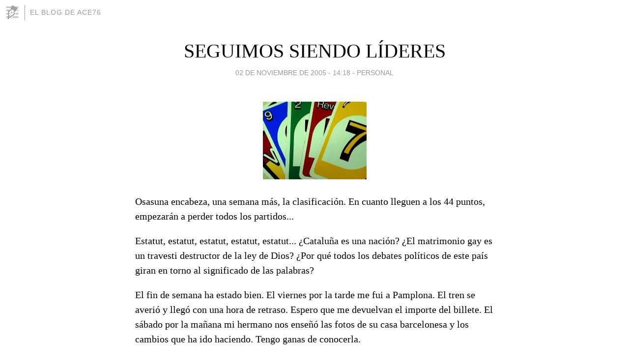

--- FILE ---
content_type: text/html; charset=utf-8
request_url: https://ace76.blogia.com/2005/110201-seguimos-siendo-lideres.php
body_size: 6033
content:
<!DOCTYPE html>
<html lang="es">
<head>
	<meta charset="UTF-8">
	
	<title>SEGUIMOS SIENDO LÍDERES | El blog de ace76</title>

	<link rel="canonical" href="https://ace76.blogia.com/2005/110201-seguimos-siendo-lideres.php" />
        

	<meta property="og:locale" content="es" />
	<meta property="og:site_name" content="ace76" />

	<meta property="og:type" content="article" />

	<meta property="og:type" content="article" />
	<meta property="og:title" content="SEGUIMOS SIENDO L&Iacute;DERES | El blog de ace76" />
	<meta name="description" property="og:description" content="Osasuna encabeza, una semana m&aacute;s, la clasificaci&oacute;n. En cuanto lleguen a los 44 puntos, empezar&aacute;n a perder todos los partidos...Estatut, estatut, estatut, estatut, estatut... &iquest;Catalu&ntilde;a es una naci&oacute;n?">

	<meta property="og:url" content="https://ace76.blogia.com/2005/110201-seguimos-siendo-lideres.php" />

	<link rel="alternate" type="application/rss+xml" title="RSS 2.0" href="https://ace76.blogia.com/feed.xml" />

	<link rel="stylesheet" href="//cms.blogia.com/templates/template1/css/styles.css?v=1479210573">
	
	<link rel="shortcut icon" href="//cms.blogia.com/templates/template1/img/favicon.ico" />

	<meta name="viewport" content="width=device-width, initial-scale=1.0" />

	
	

<!-- Google tag (gtag.js) -->
<script async src="https://www.googletagmanager.com/gtag/js?id=G-QCKB0GVRJ4"></script>
<script>
  window.dataLayer = window.dataLayer || [];
  function gtag(){dataLayer.push(arguments);}
  gtag('js', new Date());

  gtag('config', 'G-QCKB0GVRJ4');
</script>

</head>










<body class="page--post">


		<header>



       <a href="https://www.blogia.com">
            <img src="[data-uri]" width="30" height="30" alt="Blogia" />
       </a>

		<div id="blog-title">
		<a href="https://ace76.blogia.com">El blog de ace76</a>
		</div>
		
	</header>






	
	<main style="max-width : 730px;">
	
	




		<article id="post">
			
			<h1><a href="https://ace76.blogia.com/2005/110201-seguimos-siendo-lideres.php">SEGUIMOS SIENDO LÍDERES</a></h1>





			<div class="post__author-date">
				<time datetime="2005-11-02T14:18:00+00:00" pubdate data-updated="true">
				
					<a href="https://ace76.blogia.com/2005/110201-seguimos-siendo-lideres.php">
						02 de noviembre de 2005 - 14:18					</a>
				</time>
									- <a href="/temas/personal/">Personal</a>
							</div>

		


			
			
			<div class="post__content">
			
								<img class="right" src="https://ace76.blogia.com/upload/20051102141803-cartas-del-uno.jpg" alt="SEGUIMOS SIENDO L&Iacute;DERES">
								

				
				<p>Osasuna encabeza, una semana m&aacute;s, la clasificaci&oacute;n. En cuanto lleguen a los 44 puntos, empezar&aacute;n a perder todos los partidos...</p><p>Estatut, estatut, estatut, estatut, estatut... &iquest;Catalu&ntilde;a es una naci&oacute;n? &iquest;El matrimonio gay es un travesti destructor de la ley de Dios? &iquest;Por qu&eacute; todos los debates pol&iacute;ticos de este pa&iacute;s giran en torno al significado de las palabras? </p><p>El fin de semana ha estado bien. El viernes por la tarde me fui a Pamplona. El tren se averi&oacute; y lleg&oacute; con una hora de retraso. Espero que me devuelvan el importe del billete. El s&aacute;bado por la ma&ntilde;ana mi hermano nos ense&ntilde;&oacute; las fotos de su casa barcelonesa y los cambios que ha ido haciendo. Tengo ganas de conocerla.</p><p>Por la tarde, mi madre y yo nos fuimos al Pirineo. La familia suele reunirse cada puente del Pilar en Isaba para buscar setas. Este a&ntilde;o se retras&oacute; al Puente de Todos los Santos. El s&aacute;bado por la noche hac&iacute;a muy buena temperatura y estuve jugando a cartas con mis primas y sus maridos en la terraza del Ttun-Ttun. Jugamos al UNO, un juego de origen estadounidense que trajeron mis primos americanos hace a&ntilde;os y que permanec&iacute;a olvidado en el caj&oacute;n de los recuerdos. Ahora parece que&nbsp;es el Continental el que ha quedado arrinconado... En mi familia somos raros, no jugamos al mus.</p><p>El domingo dormimos una hora m&aacute;s. Desayun&eacute; opiparamente, como siempre hago cuando voy al Pirineo. Esa ma&ntilde;ana me puse las botas cogiendo robellones, los cog&iacute; a pu&ntilde;ados. Fue tan f&aacute;cil que hasta le quit&oacute; el encanto de la b&uacute;squeda. Las setas me dan asco, pero buscarlas es entretenido. Por la tarde me volv&iacute; a Pamplona con mi t&iacute;o y mi abuela. Antes de coger el autob&uacute;s a Madrid, le pude echar un vistazo al Corte Ingl&eacute;s que han construido en mi peque&ntilde;a ciudad de provincias. No es tan feo como me lo imaginaba. Entre sue&ntilde;os, m&uacute;sica de Mike Oldfield y el disco de homenaje a Duncan Dhu, llegu&eacute; a Madrid a las dos y media de la ma&ntilde;ana. Y a las tres ya estaba durmiendo.</p><p>El lunes pas&oacute; sin pena ni gloria. Y el martes fue el t&iacute;pico d&iacute;a tonto de fiesta entre semana: se duerme mucho por la ma&ntilde;ana, se hacen planes para la tarde que no terminan de cuajar y por la noche te das cuenta de lo poco que te apetece volver al tajo al d&iacute;a siguiente.</p><p>Pero poco a poco se acercan las vacaciones de Navidad... En dos meses estrenamos nuevo a&ntilde;o.</p>			</div>


			
			<div class="post__share">
				<ul>
										<li class="share__facebook">
						<a href="https://www.facebook.com/sharer.php?u=https%3A%2F%2Face76.blogia.com%2F2005%2F110201-seguimos-siendo-lideres.php" 
							title="Compartir en Facebook"
							onClick="ga('send', 'event', 'compartir', 'facebook');">
								Facebook</a></li>
					<li class="share__twitter">
						<a href="https://twitter.com/share?url=https%3A%2F%2Face76.blogia.com%2F2005%2F110201-seguimos-siendo-lideres.php" 
							title="Compartir en Twitter"
							onClick="ga('send', 'event', 'compartir', 'twitter');">
								Twitter</a></li>
					<li class="share__whatsapp">
						<a href="whatsapp://send?text=https%3A%2F%2Face76.blogia.com%2F2005%2F110201-seguimos-siendo-lideres.php" 
							title="Compartir en WhatsApp"
							onClick="ga('send', 'event', 'compartir', 'whatsapp');">
								Whatsapp</a></li>
					<li class="share__email">
						<a href="mailto:?subject=Mira esto&body=Mira esto: https%3A%2F%2Face76.blogia.com%2F2005%2F110201-seguimos-siendo-lideres.php" 
							title="Compartir por email"
							onClick="ga('send', 'event', 'compartir', 'email');">
								Email</a></li>
									</ul>
			</div>

		
		</article>
		
		








		
		
		<section id="related" style="text-align:center;">
		
		
			<h2>Otros artículos en este blog:</h2>
			
			<ul>

				
				<li><a href="https://ace76.blogia.com/2007/041501-extra-de-domingo.php">EXTRA DE DOMINGO</a></li>
				
				
				<li><a href="https://ace76.blogia.com/2005/030701-protejamos-los-mitos-.php">¡PROTEJAMOS LOS MITOS!</a></li>
				
				
				<li><a href="https://ace76.blogia.com/2006/101101-30.php">30</a></li>
				
				
			</ul>
			
			
		</section>







		<section id="comments">


			

			<h2>13 comentarios</h2>





			
			<article>


				<p>										Jose							 			- 
					<time datetime="2005-11-03T18:26:02+00:00">
						03 de noviembre de 2005 - 18:26					</time>
				</p>

				<div>
					Joserra, quizás pq la vida es así. Y no son malos, son así. Dios, cuanta gente conozco así. En mi familia... me callo, no es cuestión de contar nada personal, jajajaja No es mi blos!				</div>


			</article>





			
			<article>


				<p>										Joserra							 			- 
					<time datetime="2005-11-03T16:24:14+00:00">
						03 de noviembre de 2005 - 16:24					</time>
				</p>

				<div>
					Es que no sé, son estas pelis en las que no ves un ápice de bondad en casi nada, o, mejor dicho, mucho malotismo porque sí, ni siquiera en la boda son felices				</div>


			</article>





			
			<article>


				<p>										Jose							 			- 
					<time datetime="2005-11-03T14:43:44+00:00">
						03 de noviembre de 2005 - 14:43					</time>
				</p>

				<div>
					En un principìo contad conmigo. Avisame cuando vayais a por las entradas.				</div>


			</article>





			
			<article>


				<p>					<a href="http://www.blogia.com/ace76" rel="nofollow">					ace76					</a>		 			- 
					<time datetime="2005-11-03T14:21:19+00:00">
						03 de noviembre de 2005 - 14:21					</time>
				</p>

				<div>
					Es lo que tiene el Pirineo, Maggie, que es bucólico y pastoril, jejeje.<br /><br />Jotas, sí, aun no he sacado entradas, pero Joserra y yo nos iremos a ver a los triunfitos. ¿Te vienes?				</div>


			</article>





			
			<article>


				<p>										Maggie Wang Kenobi							 			- 
					<time datetime="2005-11-03T14:14:28+00:00">
						03 de noviembre de 2005 - 14:14					</time>
				</p>

				<div>
					qué ideal todo, jurjur. Y yo sé de una a la que se lestropeó el tren al atropellar a un rebaño de ovejas y llenársele el cristal de su lado todito de sangre, questrés, para mentes poco impresionables.				</div>


			</article>





			
			<article>


				<p>										Jose							 			- 
					<time datetime="2005-11-03T14:01:36+00:00">
						03 de noviembre de 2005 - 14:01					</time>
				</p>

				<div>
					Hombre no es una peli para snobs, jajajajaja :-)<br /><br />A mi me soprendió mucho. Y el comentario de Joserra tb me sorprende, pero ultimamente no estamos muy de acuerdo :)<br /><br />Por cierto, Antonio, ¿Vas a ir al concierto del 19/11?<br /><br />				</div>


			</article>





			
			<article>


				<p>					<a href="http://www.blogia.com/ace76" rel="nofollow">					ace76					</a>		 			- 
					<time datetime="2005-11-03T13:56:22+00:00">
						03 de noviembre de 2005 - 13:56					</time>
				</p>

				<div>
					A mí no me atrae mucho "Siete virgenes", no sé si iré a verla, la verdad.				</div>


			</article>





			
			<article>


				<p>										Jose							 			- 
					<time datetime="2005-11-03T13:17:52+00:00">
						03 de noviembre de 2005 - 13:17					</time>
				</p>

				<div>
					Siete Virgenes es una de las mejores peliculsa españolas de este año.				</div>


			</article>





			
			<article>


				<p>										dee							 			- 
					<time datetime="2005-11-03T12:51:30+00:00">
						03 de noviembre de 2005 - 12:51					</time>
				</p>

				<div>
					Estoy hasta los "mismísimos" del estatut...				</div>


			</article>





			
			<article>


				<p>										Joserra							 			- 
					<time datetime="2005-11-02T18:23:57+00:00">
						02 de noviembre de 2005 - 18:23					</time>
				</p>

				<div>
					Síiiiiiiiii, la novia cadáverrrrrrrr, fui en logroño a los golem dispuesto a verla y no la ponían!!!!!!!!!!!!!, así que acabé viendo siete vírgenes, a ver si hablo de ella, peli de chavales malotes porque hay que ser malote, porque sí				</div>


			</article>





			
			<article>


				<p>					<a href="http://www.blogia.com/ace76" rel="nofollow">					ace76					</a>		 			- 
					<time datetime="2005-11-02T17:12:28+00:00">
						02 de noviembre de 2005 - 17:12					</time>
				</p>

				<div>
					Sí, yo quiero ver "La novia cadáver", "La vida secreta de las palabras" y "Frágiles"...<br /><br />Lo de la "caca medal" ocuparía demasiado espacio...				</div>


			</article>





			
			<article>


				<p>										mce79							 			- 
					<time datetime="2005-11-02T15:50:06+00:00">
						02 de noviembre de 2005 - 15:50					</time>
				</p>

				<div>
					Insisto: Yo el lunes fui a ver "la Novia Cadaver", y sus la recomiendo.<br /><br />Oye... ¿has escrito dos veces el articulo? ¿O mi browser se ha vuelto crazy?				</div>


			</article>





			
			<article>


				<p>										mce79							 			- 
					<time datetime="2005-11-02T14:41:50+00:00">
						02 de noviembre de 2005 - 14:41					</time>
				</p>

				<div>
					¿No vas a explicar lo de la "Caca Medal"?<br /><br />Yo me fui el lunes a ver "La novia cadáver", y os la recomiendo				</div>


			</article>





			



			
			<form name="comments__form" action="https://ace76.blogia.com/index.php" method="post" accept-charset="ISO-8859-1">
				
				<label for="nombre">Nombre</label>
				<input size="30" id="nombre" name="nombre" value="" type="text" >

				<label for="email">E-mail <em>No será mostrado.</em></label>
				<input size="30" id="email" name="email" value="" type="text" >

				<label for="comentario">Comentario</label>
				<textarea cols="30" rows="5" id="comentario" name="comentario"></textarea>

				<input name="submit" value="Publicar" type="submit" > 

								<input name="datosarticulo" value="" type="hidden" >
				<input name="idarticulo" value="2005110201" type="hidden" />
				<input name="nomblog" value="ace76" type="hidden" >
				<input name="escomentario" value="true" type="hidden" >
				<input name="coddt" value="1392567238" type="hidden" >
			</form>
			
		</section>


		<nav>
			<ul>

								<li><a href="/2005/102801-lideres.php">← LÍDERES</a></li>
				
								<li><a href="/2005/110301-por-una-vez-puedes-fiarte-de-paul-auster.php">POR UNA VEZ, PUEDES FIARTE DE PAUL AUSTER →</a></li>
							

			</ul>
		</nav>






	</main>
	
	
















	<footer>
	
		<ul>
			<li><a href="/acercade/">Acerca de</a></li> 
			<li><a href="/archivos/">Archivos</a></li> 
			<li><a href="/admin.php">Administrar</a></li> 
		</ul>
			</footer>




<script>

  (function(i,s,o,g,r,a,m){i['GoogleAnalyticsObject']=r;i[r]=i[r]||function(){
  (i[r].q=i[r].q||[]).push(arguments)},i[r].l=1*new Date();a=s.createElement(o),
  m=s.getElementsByTagName(o)[0];a.async=1;a.src=g;m.parentNode.insertBefore(a,m)
  })(window,document,'script','//www.google-analytics.com/analytics.js','ga');


  ga('create', 'UA-80669-7', 'auto');
  ga('set', 'dimension1', '2014v1');
  ga('set', 'plantilla', '2014v1');
  ga('send', 'pageview');


</script>





</body>


</html>
